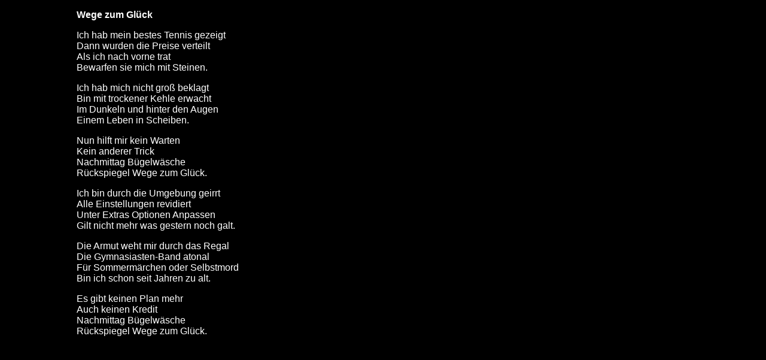

--- FILE ---
content_type: text/html
request_url: http://kai-degenhardt.eu/platten/platten/Songtexte/Wege%20zum%20Glueck.html
body_size: 2233
content:
<!DOCTYPE html PUBLIC "-//W3C//DTD XHTML 1.0 Transitional//EN" "http://www.w3.org/TR/xhtml1/DTD/xhtml1-transitional.dtd">
<html xmlns="http://www.w3.org/1999/xhtml">
<head>
<meta http-equiv="Content-Type" content="text/html; charset=iso-8859-1" />
<title>Wege zum Gl&uuml;ck - Text</title>
<style type="text/css">
<!--
body,td,th {
	color: #FFFFFF;
	font-size: 16px;
}
body {
	background-color: #000000;
}
-->
</style>
<style type="text/css">
<!--
p.MsoNormal {
margin-top:0cm;
margin-right:0cm;
margin-bottom:10.0pt;
margin-left:0cm;
line-height:115%;
font-size:11.0pt;
font-family:"Calibri",sans-serif;
}
.style3 {font-family: Arial, Helvetica, sans-serif}
.style4 {font-family: Arial, Helvetica, sans-serif; font-weight: bold; }
-->
</style>
</head>

<body>
<blockquote>
  <blockquote>
    <blockquote>
      <p class="style4">Wege zum Gl&uuml;ck</p>
      <p class="style3">Ich  hab mein bestes Tennis gezeigt<br />
        Dann  wurden die Preise verteilt<br />
        Als  ich nach vorne trat <br />
        Bewarfen  sie mich mit Steinen.</p>
      <p class="style3">Ich  hab mich nicht gro&szlig; beklagt<br />
        Bin  mit trockener Kehle erwacht<br />
        Im  Dunkeln und hinter den Augen<br />
        Einem  Leben in Scheiben.</p>
      <p class="style3">Nun  hilft mir kein Warten&nbsp; <br />
        Kein  anderer Trick<br />
        Nachmittag  B&uuml;gelw&auml;sche<br />
        R&uuml;ckspiegel  Wege zum Gl&uuml;ck.</p>
      <p class="style3">Ich  bin durch die Umgebung geirrt <br />
        Alle  Einstellungen revidiert<br />
        Unter  Extras Optionen Anpassen<br />
        Gilt  nicht mehr was gestern noch galt.</p>
      <p class="style3">Die  Armut weht mir durch das Regal<br />
        Die  Gymnasiasten-Band atonal<br />
        F&uuml;r  Sommerm&auml;rchen oder Selbstmord <br />
        Bin  ich schon seit Jahren zu alt.</p>
      <p class="style3">Es  gibt keinen Plan mehr <br />
        Auch  keinen Kredit<br />
        Nachmittag  B&uuml;gelw&auml;sche<br />
        R&uuml;ckspiegel  Wege zum Gl&uuml;ck.</p>
      <p class="style3">&nbsp;</p>
    </blockquote>
  </blockquote>
</blockquote>
</body>

</html>
